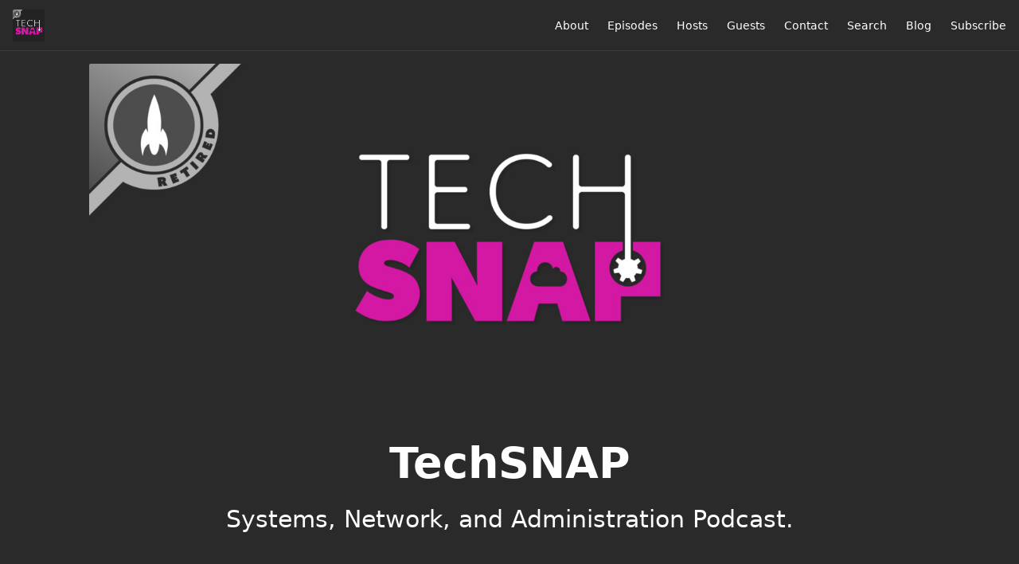

--- FILE ---
content_type: text/html; charset=utf-8
request_url: https://techsnap.systems/tags/kata%20containers
body_size: 3002
content:
<!DOCTYPE html>
<html>
  <head>
    <meta charset="utf-8" />
    <meta content="IE=edge,chrome=1" http-equiv="X-UA-Compatible" />
    <meta content="width=device-width, initial-scale=1" name="viewport" />
    <meta name="generator" content="Fireside 2.1">
    <meta name="title" content="TechSNAP - Episodes Tagged with “kata containers”">
    <title>TechSNAP - Episodes Tagged with “kata containers”</title>
    <!--

        ______________                   ______________
        ___  ____/__(_)_____________________(_)_____  /____
        __  /_   __  /__  ___/  _ \_  ___/_  /_  __  /_  _ \
        _  __/   _  / _  /   /  __/(__  )_  / / /_/ / /  __/
        /_/      /_/  /_/    \___//____/ /_/  \__,_/  \___/

        Fireside v2.1

-->
    <link rel="canonical" href="https://techsnap.systems/tags/kata%20containers">
    <meta name="description" content="Systems, Network, and Administration Podcast. ">
    <meta name="author" content="Jupiter Broadcasting">
    <link rel="alternate" type="application/rss+xml" title="TechSNAP RSS Feed" href="https://techsnap.systems/rss" />
    <link rel="alternate" title="TechSNAP JSON Feed" type="application/json" href="https://techsnap.systems/json" />

    <link rel="shortcut icon" type="image/png" href="https://media24.fireside.fm/file/fireside-images-2024/podcasts/images/9/95197d05-40d6-4e68-8e0b-2f586ce8dc55/favicon.png?v=4" />
    <link rel="apple-touch-icon" type="image/png" href="https://media24.fireside.fm/file/fireside-images-2024/podcasts/images/9/95197d05-40d6-4e68-8e0b-2f586ce8dc55/touch_icon_iphone.png?v=4" sizes="57x57" />
    <link rel="apple-touch-icon" type="image/png" href="https://media24.fireside.fm/file/fireside-images-2024/podcasts/images/9/95197d05-40d6-4e68-8e0b-2f586ce8dc55/touch_icon_iphone.png?v=4" sizes="114x114" />
    <link rel="apple-touch-icon" type="image/png" href="https://media24.fireside.fm/file/fireside-images-2024/podcasts/images/9/95197d05-40d6-4e68-8e0b-2f586ce8dc55/touch_icon_ipad.png?v=4" sizes="72x72" />
    <link rel="apple-touch-icon" type="image/png" href="https://media24.fireside.fm/file/fireside-images-2024/podcasts/images/9/95197d05-40d6-4e68-8e0b-2f586ce8dc55/touch_icon_ipad.png?v=4" sizes="144x144" />

      <link rel="stylesheet" media="all" href="https://a.fireside.fm/assets/v1/themes/minimal-dark-1fe8143244808d3911a61d5992772a0a2e8d5d3e03af024eb624c16bdf59b1a4.css" data-turbolinks-track="true" />

    <meta name="csrf-param" content="authenticity_token" />
<meta name="csrf-token" content="70vFpxZM0njBt0UNc_fvP_BRbbpyEwqpHgXwIXQ8j2DMmrfeJRd0o4DZlSYJ6dIxQHWfUGx3SyaHOK1KUsha8A" />
    
    
    <script src="https://a.fireside.fm/assets/v1/sub-2fc9f7c040bd4f21d2448c82e2f985c50d3304f3892dd254273e92a54f2b9434.js" data-turbolinks-track="true"></script>
      <style>#episode_c6e35c4d-a8a5-4394-8e7f-9acd91aa5aa2 { background-image:url('https://media24.fireside.fm/file/fireside-images-2024/podcasts/images/9/95197d05-40d6-4e68-8e0b-2f586ce8dc55/header.jpg?v=4'); }</style>

    

    
    
  </head>
    <body>
    <header class="fixed-header">
  <a class="fixed-header-logo" href="https://techsnap.systems">
    <img id="cover-small" src="https://media24.fireside.fm/file/fireside-images-2024/podcasts/images/9/95197d05-40d6-4e68-8e0b-2f586ce8dc55/cover_small.jpg?v=4" />
</a>  <div class="fixed-header-hamburger">
    <span></span>
    <span></span>
    <span></span>
  </div>
  <ul class="fixed-header-nav">

      <li><a href="/about">About</a></li>

    <li><a href="/episodes">Episodes</a></li>

      <li><a href="/hosts">Hosts</a></li>

      <li><a href="/guests">Guests</a></li>

      <li><a href="/contact">Contact</a></li>


      <li><a href="/search">Search</a></li>

      <li><a href="/articles">Blog</a></li>



    <li><a href="/subscribe">Subscribe</a></li>
  </ul>
</header>


<main>
  

<header class="hero ">
  <div class="hero-background no-overlay" style="background-image: url(https://media24.fireside.fm/file/fireside-images-2024/podcasts/images/9/95197d05-40d6-4e68-8e0b-2f586ce8dc55/header.jpg?v=4)"></div>
  
</header>

  <div class="hero-banner">
      <div class="hero-content ">
      <h1>
        TechSNAP
      </h1>
      <h2>
        Systems, Network, and Administration Podcast. 
      </h2>
  </div>

  </div>

  <nav class="links link-list-inline-row">
  <ul>
      <li><a class="btn btn--small" href="https://techsnap.systems/rss"><i class="fas fa-rss" aria-hidden="true"></i> RSS</a></li>
      <li><a class="btn btn--small" href="https://itunes.apple.com/us/podcast/techsnap-mp3/id433059024?mt=2"><i class="fab fa-apple" aria-hidden="true"></i> Apple Podcasts</a></li>
      <li><a class="btn btn--small" href="https://playmusic.app.goo.gl/?ibi=com.google.PlayMusic&amp;isi=691797987&amp;ius=googleplaymusic&amp;apn=com.google.android.music&amp;link=https://play.google.com/music/m/I5wj75prqsncp4rxwqtlkjgndae?t%3DTechSNAP%26pcampaignid%3DMKT-na-all-co-pr-mu-pod-16"><i class="fab fa-google-play" aria-hidden="true"></i> Google Play</a></li>
      <li><a class="btn btn--small" href="https://castbox.fm/channel/TechSNAP-Video-id1201089?country=us"><i class="fas fa-headphones" aria-hidden="true"></i> Castbox</a></li>
      <li><a class="btn btn--small" href="https://castro.fm/itunes/3/"><i class="fas fa-headphones" aria-hidden="true"></i> Castro</a></li>
      <li><a class="btn btn--small" href="http://overcast.fm/itunes433059024/techsnap"><i class="fas fa-headphones" aria-hidden="true"></i> Overcast</a></li>
      <li><a class="btn btn--small" href="http://pca.st/itunes/433059024"><i class="fas fa-headphones" aria-hidden="true"></i> Pocket Casts</a></li>
      <li><a class="btn btn--small" href="https://radiopublic.com/techsnap-6rqrqW"><i class="fas fa-headphones" aria-hidden="true"></i> RadioPublic</a></li>
      <li><a class="btn btn--small" href="https://www.iheart.com/podcast/256-techsnap-31099186/"><i class="fas fa-headphones" aria-hidden="true"></i> iHeartRadio</a></li>
      <li><a class="btn btn--small" href="https://open.spotify.com/show/1mrzjJ9eSkVfsHqLqGcXHD"><i class="fab fa-spotify" aria-hidden="true"></i> Spotify</a></li>
      <li><a class="btn btn--small" href="https://www.stitcher.com/s?fid=28472&amp;refid=stpr"><i class="fas fa-headphones" aria-hidden="true"></i> Stitcher</a></li>
      <li><a class="btn btn--small" href="https://tunein.com/podcasts/Technology-Podcasts/TechSNAP-p1133152/"><i class="fas fa-headphones" aria-hidden="true"></i> TuneIn</a></li>
    
  </ul>
</nav>


    <header class="list-header">
      <div class="prose">
        <p>Displaying <b>1</b> Episode of <strong>TechSNAP</strong> with the tag “kata containers”.</p>
      </div>

      <p><a class="btn btn--inline" href="/tags/kata%20containers/rss"><i class="fas fa-rss" aria-hidden="true"></i> “kata containers” RSS Feed</a></p>
    </header>

    <ul class="list header">
      

<li>
    <a href="/387"><figure id="episode_c6e35c4d-a8a5-4394-8e7f-9acd91aa5aa2" class="list-background"></figure></a>

    <div class="list-item prose">
      <h3>
        <a href="/387">Episode 387: Private Cloud Building Blocks</a>
      </h3>
      <h6>
        <span>
          <i class="far fa-calendar-alt" aria-hidden="true"></i> October 11th, 2018
          &nbsp;|&nbsp;
          <i class="far fa-clock" aria-hidden="true"></i> 33 mins 37 secs
        </span>
      </h6>
        <h6>
          <span>
            <i class="fas fa-tag" aria-hidden="true"></i> amy marrich, ansible, containers, cri, ipfs, kata containers, kubernetes, magnum, openstack, openstack training artichect, phishing, private cloud, rachel kroll, rfc, rocky, sysadmin, techsnap, uber, writing things down, zun, zuul
          </span>
        </h6>
      <p>We bring in Amy Marrich to break down the building blocks of OpenStack. There are nearly an overwhelming number of ways to manage your infrastructure, and we learn about one of the original tools.</p>

    </div>
</li>

    </ul>

</main>



<footer class="footer">
  <h5 class="footer-title">
    <strong>
      TechSNAP
    </strong>
        is © 2025 by Jupiter Broadcasting
  </h5>
  <ul class="footer-nav">
      <li><a href="/about">About</a></li>

    <li><a href="/episodes">Episodes</a></li>

      <li><a href="/hosts">Hosts</a></li>

      <li><a href="/guests">Guests</a></li>

      <li><a href="/contact">Contact</a></li>


      <li><a href="/search">Search</a></li>

      <li><a href="/articles">Blog</a></li>



    <li><a href="/subscribe">Subscribe</a></li>
  </ul>
</footer>


    <footer class="site-footer">
  <a title="Powered by Fireside" class="fireside-link" href="https://fireside.fm">
    <img style="margin-bottom: .5em;" src="https://a.fireside.fm/assets/v1/logo/logo-256x256-cb70064014cf3a936afe95853012c1386e4be20a9e7ac677316e591a99fb2999.png" />
    <span>Powered by Fireside</span>
</a></footer>

    
  </body>
</html>
